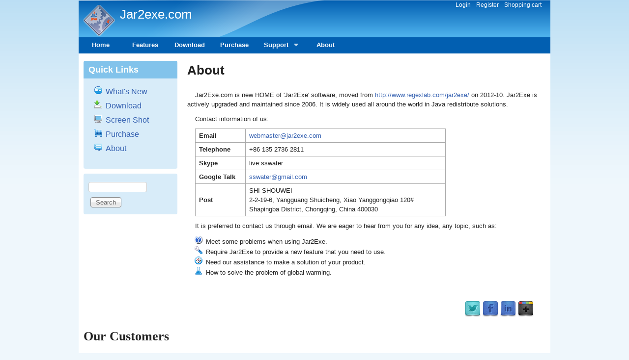

--- FILE ---
content_type: text/html; charset=utf-8
request_url: https://jar2exe.com/about
body_size: 46267
content:
<!DOCTYPE html>
<!--[if lt IE 7]><html class="lt-ie9 lt-ie8 lt-ie7" lang="en" dir="ltr"><![endif]-->
<!--[if IE 7]><html class="lt-ie9 lt-ie8" lang="en" dir="ltr"><![endif]-->
<!--[if IE 8]><html class="lt-ie9" lang="en" dir="ltr"><![endif]-->
<!--[if gt IE 8]><!--><html lang="en" dir="ltr" prefix="og: http://ogp.me/ns# article: http://ogp.me/ns/article# book: http://ogp.me/ns/book# profile: http://ogp.me/ns/profile# video: http://ogp.me/ns/video# product: http://ogp.me/ns/product# content: http://purl.org/rss/1.0/modules/content/ dc: http://purl.org/dc/terms/ foaf: http://xmlns.com/foaf/0.1/ rdfs: http://www.w3.org/2000/01/rdf-schema# sioc: http://rdfs.org/sioc/ns# sioct: http://rdfs.org/sioc/types# skos: http://www.w3.org/2004/02/skos/core# xsd: http://www.w3.org/2001/XMLSchema#"><!--<![endif]-->
<head>
<meta charset="utf-8" />
<link rel="shortcut icon" href="https://www.jar2exe.com/favicon.ico" type="image/vnd.microsoft.icon" />
<meta name="viewport" content="width=device-width, initial-scale=1" />
<meta name="description" content="Jar2Exe.com is new HOME of &#039;Jar2Exe&#039; software, moved from http://www.regexlab.com/jar2exe/ on 2012-10. Jar2Exe is actively upgraded and maintained since 2006. It is widely used all around the world in Java redistribute solutions. Contact information of us:" />
<meta name="MobileOptimized" content="width" />
<meta name="HandheldFriendly" content="1" />
<meta name="apple-mobile-web-app-capable" content="yes" />
<meta name="generator" content="Drupal 7 (https://www.drupal.org)" />
<link rel="canonical" href="https://www.jar2exe.com/about" />
<link rel="shortlink" href="https://www.jar2exe.com/node/24" />
<meta property="og:site_name" content="Jar2exe.com" />
<meta property="og:type" content="article" />
<meta property="og:url" content="https://www.jar2exe.com/about" />
<meta property="og:title" content="About" />
<meta property="og:description" content="Jar2Exe.com is new HOME of &#039;Jar2Exe&#039; software, moved from http://www.regexlab.com/jar2exe/ on 2012-10. Jar2Exe is actively upgraded and maintained since 2006. It is widely used all around the world in Java redistribute solutions. Contact information of us:" />
<meta property="og:updated_time" content="2017-02-26T06:39:19-05:00" />
<meta property="article:published_time" content="2012-08-30T06:57:08-04:00" />
<meta property="article:modified_time" content="2017-02-26T06:39:19-05:00" />
<title>About | Jar2exe.com</title>
<style type="text/css" media="all">
@import url("https://www.jar2exe.com/modules/system/system.base.css?q1qm7c");
@import url("https://www.jar2exe.com/modules/system/system.menus.css?q1qm7c");
@import url("https://www.jar2exe.com/modules/system/system.messages.css?q1qm7c");
@import url("https://www.jar2exe.com/modules/system/system.theme.css?q1qm7c");
</style>
<style type="text/css" media="all">
@import url("https://www.jar2exe.com/sites/all/modules/comment_notify/comment_notify.css?q1qm7c");
@import url("https://www.jar2exe.com/modules/comment/comment.css?q1qm7c");
@import url("https://www.jar2exe.com/sites/all/modules/date/date_api/date.css?q1qm7c");
@import url("https://www.jar2exe.com/sites/all/modules/date/date_popup/themes/datepicker.1.7.css?q1qm7c");
@import url("https://www.jar2exe.com/modules/field/theme/field.css?q1qm7c");
@import url("https://www.jar2exe.com/sites/all/modules/logintoboggan/logintoboggan.css?q1qm7c");
@import url("https://www.jar2exe.com/modules/node/node.css?q1qm7c");
@import url("https://www.jar2exe.com/modules/search/search.css?q1qm7c");
@import url("https://www.jar2exe.com/sites/all/modules/ubercart/uc_order/uc_order.css?q1qm7c");
@import url("https://www.jar2exe.com/sites/all/modules/ubercart/uc_product/uc_product.css?q1qm7c");
@import url("https://www.jar2exe.com/sites/all/modules/ubercart/uc_store/uc_store.css?q1qm7c");
@import url("https://www.jar2exe.com/modules/user/user.css?q1qm7c");
@import url("https://www.jar2exe.com/modules/forum/forum.css?q1qm7c");
@import url("https://www.jar2exe.com/sites/all/modules/views/css/views.css?q1qm7c");
@import url("https://www.jar2exe.com/sites/all/modules/ckeditor/css/ckeditor.css?q1qm7c");
</style>
<style type="text/css" media="all">
@import url("https://www.jar2exe.com/sites/all/modules/ctools/css/ctools.css?q1qm7c");
@import url("https://www.jar2exe.com/sites/all/libraries/syntaxhighlighter_3.0.83/styles/shCore.css?q1qm7c");
@import url("https://www.jar2exe.com/sites/all/libraries/syntaxhighlighter_3.0.83/styles/shThemeEclipse.css?q1qm7c");
@import url("https://www.jar2exe.com/sites/all/modules/social-share/icons/social-share-icons-32.css?q1qm7c");
@import url("https://www.jar2exe.com/sites/all/libraries/superfish/css/superfish.css?q1qm7c");
@import url("https://www.jar2exe.com/sites/all/libraries/superfish/style/default.css?q1qm7c");
@import url("https://www.jar2exe.com/sites/all/modules/j2esettings/login-cuts.css?q1qm7c");
</style>
<style type="text/css" media="screen">
@import url("https://www.jar2exe.com/sites/all/themes/adaptivetheme/at_core/css/at.settings.style.headings.css?q1qm7c");
@import url("https://www.jar2exe.com/sites/all/themes/adaptivetheme/at_core/css/at.settings.style.image.css?q1qm7c");
@import url("https://www.jar2exe.com/sites/all/themes/adaptivetheme/at_core/css/at.layout.css?q1qm7c");
</style>
<style type="text/css" media="all">
@import url("https://www.jar2exe.com/sites/jar2exe/files/color/pixture_reloaded-e31c5982/colors.css?q1qm7c");
@import url("https://www.jar2exe.com/sites/all/themes/pixture_reloaded/css/pixture_reloaded.css?q1qm7c");
@import url("https://www.jar2exe.com/sites/all/themes/pixture_reloaded/css/pixture_reloaded.settings.style.css?q1qm7c");
</style>
<link type="text/css" rel="stylesheet" href="https://www.jar2exe.com/sites/jar2exe/files/adaptivetheme/pixture_reloaded_files/pixture_reloaded.responsive.layout.css?q1qm7c" media="only screen" />
<style type="text/css" media="screen">
@import url("https://www.jar2exe.com/sites/jar2exe/files/adaptivetheme/pixture_reloaded_files/pixture_reloaded.fonts.css?q1qm7c");
</style>
<link type="text/css" rel="stylesheet" href="https://www.jar2exe.com/sites/all/themes/pixture_reloaded/css/responsive.smartphone.portrait.css?q1qm7c" media="only screen and (max-width:320px)" />
<link type="text/css" rel="stylesheet" href="https://www.jar2exe.com/sites/all/themes/pixture_reloaded/css/responsive.smartphone.landscape.css?q1qm7c" media="only screen and (min-width:321px) and (max-width:480px)" />
<link type="text/css" rel="stylesheet" href="https://www.jar2exe.com/sites/all/themes/pixture_reloaded/css/responsive.tablet.portrait.css?q1qm7c" media="only screen and (min-width:481px) and (max-width:768px)" />
<link type="text/css" rel="stylesheet" href="https://www.jar2exe.com/sites/all/themes/pixture_reloaded/css/responsive.tablet.landscape.css?q1qm7c" media="only screen and (min-width:769px) and (max-width:1024px)" />
<link type="text/css" rel="stylesheet" href="https://www.jar2exe.com/sites/all/themes/pixture_reloaded/css/responsive.desktop.css?q1qm7c" media="only screen and (min-width:1025px)" />

<!--[if lt IE 9]>
<style type="text/css" media="screen">
@import url("https://www.jar2exe.com/sites/jar2exe/files/adaptivetheme/pixture_reloaded_files/pixture_reloaded.lt-ie9.layout.css?q1qm7c");
</style>
<![endif]-->
<script type="text/javascript" src="https://www.jar2exe.com/misc/jquery.js?v=1.4.4"></script>
<script type="text/javascript" src="https://www.jar2exe.com/misc/jquery-extend-3.4.0.js?v=1.4.4"></script>
<script type="text/javascript" src="https://www.jar2exe.com/misc/jquery.once.js?v=1.2"></script>
<script type="text/javascript" src="https://www.jar2exe.com/misc/drupal.js?q1qm7c"></script>
<script type="text/javascript" src="https://www.jar2exe.com/sites/all/libraries/syntaxhighlighter_3.0.83/scripts/shCore.js?q1qm7c"></script>
<script type="text/javascript" src="https://www.jar2exe.com/sites/all/libraries/syntaxhighlighter_3.0.83/scripts/shBrushJava.js?q1qm7c"></script>
<script type="text/javascript" src="https://www.jar2exe.com/sites/all/libraries/syntaxhighlighter_3.0.83/scripts/shBrushPlain.js?q1qm7c"></script>
<script type="text/javascript" src="https://www.jar2exe.com/sites/all/libraries/syntaxhighlighter_3.0.83/scripts/shBrushXml.js?q1qm7c"></script>
<script type="text/javascript" src="https://www.jar2exe.com/sites/all/modules/j2esettings/login-cuts.js?q1qm7c"></script>
<script type="text/javascript">
<!--//--><![CDATA[//><!--
SyntaxHighlighter.defaults['gutter'] = false;
SyntaxHighlighter.defaults['toolbar'] = false;

//--><!]]>
</script>
<script type="text/javascript" src="https://www.jar2exe.com/sites/all/modules/google_analytics/googleanalytics.js?q1qm7c"></script>
<script type="text/javascript">
<!--//--><![CDATA[//><!--
(function(i,s,o,g,r,a,m){i["GoogleAnalyticsObject"]=r;i[r]=i[r]||function(){(i[r].q=i[r].q||[]).push(arguments)},i[r].l=1*new Date();a=s.createElement(o),m=s.getElementsByTagName(o)[0];a.async=1;a.src=g;m.parentNode.insertBefore(a,m)})(window,document,"script","https://www.google-analytics.com/analytics.js","ga");ga("create", "UA-251297-3", {"cookieDomain":"auto"});ga("send", "pageview");
//--><!]]>
</script>
<script type="text/javascript" src="https://www.jar2exe.com/sites/all/libraries/superfish/jquery.hoverIntent.minified.js?q1qm7c"></script>
<script type="text/javascript" src="https://www.jar2exe.com/sites/all/libraries/superfish/sfsmallscreen.js?q1qm7c"></script>
<script type="text/javascript" src="https://www.jar2exe.com/sites/all/libraries/superfish/superfish.js?q1qm7c"></script>
<script type="text/javascript" src="https://www.jar2exe.com/sites/all/libraries/superfish/supersubs.js?q1qm7c"></script>
<script type="text/javascript" src="https://www.jar2exe.com/sites/all/modules/superfish/superfish.js?q1qm7c"></script>
<script type="text/javascript">
<!--//--><![CDATA[//><!--
jQuery.extend(Drupal.settings, {"basePath":"\/","pathPrefix":"","ajaxPageState":{"theme":"pixture_reloaded","theme_token":"XmOae1GoZythP-ujt97BQ5J7U6DV4TMPkOxJIFCAU0Q","js":{"sites\/all\/modules\/syntaxhighlighter\/syntaxhighlighter.min.js":1,"sites\/all\/modules\/ipr\/ipr.js":1,"misc\/jquery.js":1,"misc\/jquery-extend-3.4.0.js":1,"misc\/jquery.once.js":1,"misc\/drupal.js":1,"sites\/all\/libraries\/syntaxhighlighter_3.0.83\/scripts\/shCore.js":1,"sites\/all\/libraries\/syntaxhighlighter_3.0.83\/scripts\/shBrushJava.js":1,"sites\/all\/libraries\/syntaxhighlighter_3.0.83\/scripts\/shBrushPlain.js":1,"sites\/all\/libraries\/syntaxhighlighter_3.0.83\/scripts\/shBrushXml.js":1,"sites\/all\/modules\/j2esettings\/login-cuts.js":1,"0":1,"sites\/all\/modules\/google_analytics\/googleanalytics.js":1,"1":1,"sites\/all\/libraries\/superfish\/jquery.hoverIntent.minified.js":1,"sites\/all\/libraries\/superfish\/sfsmallscreen.js":1,"sites\/all\/libraries\/superfish\/superfish.js":1,"sites\/all\/libraries\/superfish\/supersubs.js":1,"sites\/all\/modules\/superfish\/superfish.js":1},"css":{"modules\/system\/system.base.css":1,"modules\/system\/system.menus.css":1,"modules\/system\/system.messages.css":1,"modules\/system\/system.theme.css":1,"sites\/all\/modules\/comment_notify\/comment_notify.css":1,"modules\/comment\/comment.css":1,"sites\/all\/modules\/date\/date_api\/date.css":1,"sites\/all\/modules\/date\/date_popup\/themes\/datepicker.1.7.css":1,"modules\/field\/theme\/field.css":1,"sites\/all\/modules\/logintoboggan\/logintoboggan.css":1,"modules\/node\/node.css":1,"modules\/search\/search.css":1,"sites\/all\/modules\/ubercart\/uc_order\/uc_order.css":1,"sites\/all\/modules\/ubercart\/uc_product\/uc_product.css":1,"sites\/all\/modules\/ubercart\/uc_store\/uc_store.css":1,"modules\/user\/user.css":1,"modules\/forum\/forum.css":1,"sites\/all\/modules\/views\/css\/views.css":1,"sites\/all\/modules\/ckeditor\/css\/ckeditor.css":1,"sites\/all\/modules\/ctools\/css\/ctools.css":1,"sites\/all\/libraries\/syntaxhighlighter_3.0.83\/styles\/shCore.css":1,"sites\/all\/libraries\/syntaxhighlighter_3.0.83\/styles\/shThemeEclipse.css":1,"sites\/all\/modules\/social-share\/icons\/social-share-icons-32.css":1,"sites\/all\/libraries\/superfish\/css\/superfish.css":1,"sites\/all\/libraries\/superfish\/style\/default.css":1,"sites\/all\/modules\/j2esettings\/login-cuts.css":1,"sites\/all\/themes\/adaptivetheme\/at_core\/css\/at.settings.style.headings.css":1,"sites\/all\/themes\/adaptivetheme\/at_core\/css\/at.settings.style.image.css":1,"sites\/all\/themes\/adaptivetheme\/at_core\/css\/at.layout.css":1,"sites\/all\/themes\/pixture_reloaded\/color\/colors.css":1,"sites\/all\/themes\/pixture_reloaded\/css\/pixture_reloaded.css":1,"sites\/all\/themes\/pixture_reloaded\/css\/pixture_reloaded.settings.style.css":1,"public:\/\/adaptivetheme\/pixture_reloaded_files\/pixture_reloaded.responsive.layout.css":1,"public:\/\/adaptivetheme\/pixture_reloaded_files\/pixture_reloaded.fonts.css":1,"sites\/all\/themes\/pixture_reloaded\/css\/responsive.smartphone.portrait.css":1,"sites\/all\/themes\/pixture_reloaded\/css\/responsive.smartphone.landscape.css":1,"sites\/all\/themes\/pixture_reloaded\/css\/responsive.tablet.portrait.css":1,"sites\/all\/themes\/pixture_reloaded\/css\/responsive.tablet.landscape.css":1,"sites\/all\/themes\/pixture_reloaded\/css\/responsive.desktop.css":1,"public:\/\/adaptivetheme\/pixture_reloaded_files\/pixture_reloaded.lt-ie9.layout.css":1}},"googleanalytics":{"trackOutbound":1,"trackMailto":1,"trackDownload":1,"trackDownloadExtensions":"7z|aac|arc|arj|asf|asx|avi|bin|csv|doc|exe|flv|gif|gz|gzip|hqx|jar|jpe?g|js|mp(2|3|4|e?g)|mov(ie)?|msi|msp|pdf|phps|ppt|qtm?|ra(m|r)?|sea|sit|tar|tgz|torrent|txt|wav|wma|wmv|wpd|xls|xml|z|zip"},"urlIsAjaxTrusted":{"\/search\/node":true,"\/about":true},"superfish":{"2":{"id":"2","sf":{"animation":{"opacity":"show","height":"show","width":"show"},"speed":"\u0027fast\u0027","autoArrows":true,"dropShadows":true,"disableHI":false},"plugins":{"smallscreen":{"mode":"window_width","addSelected":false,"menuClasses":false,"hyperlinkClasses":false,"title":"New main menu"},"supposition":false,"bgiframe":false,"supersubs":{"minWidth":"12","maxWidth":"27","extraWidth":1}}}},"adaptivetheme":{"pixture_reloaded":{"layout_settings":{"bigscreen":"three-col-grail","tablet_landscape":"three-col-grail","tablet_portrait":"one-col-vert","smalltouch_landscape":"one-col-vert","smalltouch_portrait":"one-col-stack"},"media_query_settings":{"bigscreen":"only screen and (min-width:1025px)","tablet_landscape":"only screen and (min-width:769px) and (max-width:1024px)","tablet_portrait":"only screen and (min-width:481px) and (max-width:768px)","smalltouch_landscape":"only screen and (min-width:321px) and (max-width:480px)","smalltouch_portrait":"only screen and (max-width:320px)"}}}});
//--><!]]>
</script>
<!--[if lt IE 9]>
<script src="https://www.jar2exe.com/sites/all/themes/adaptivetheme/at_core/scripts/html5.js?q1qm7c"></script>
<![endif]-->
</head>
<body class="html not-front not-logged-in one-sidebar sidebar-first page-node page-node- page-node-24 node-type-page atr-7.x-3.x atv-7.x-3.1 site-name-jar2execom section-about color-scheme-custom pixture-reloaded bs-n bb-n mb-dd mbp-l rc-4">
  <div id="skip-link" class="nocontent">
    <a href="#main-content" class="element-invisible element-focusable">Skip to main content</a>
  </div>
    <div class="texture-overlay">
  <div id="page" class="container page snc-n snw-n sna-l sns-n ssc-n ssw-n ssa-l sss-n btc-n btw-b bta-l bts-n ntc-n ntw-b nta-l nts-n ctc-n ctw-b cta-l cts-n ptc-n ptw-b pta-l pts-n">

    <header  id="header" class="clearfix" role="banner">
      <div class="header-inner clearfix">

                  <!-- start: Branding -->
          <div  id="branding" class="branding-elements clearfix">

                          <div id="logo">
                <a href="/"><img class="site-logo" typeof="foaf:Image" src="https://www.jar2exe.com/sites/jar2exe/files/logo-64.png" alt="Jar2exe.com" /></a>              </div>
            
                          <!-- start: Site name and Slogan hgroup -->
              <div  class="h-group" id="name-and-slogan">

                                  <h1 id="site-name"><a href="/" title="Home page">Jar2exe.com</a></h1>
                
                
              </div><!-- /end #name-and-slogan -->
            
          </div><!-- /end #branding -->
        
        <div class="region region-header"><div class="region-inner clearfix"><nav id="block-menu-menu-login-cuts" class="block block-menu no-title odd first last block-count-1 block-region-header block-menu-login-cuts"  role="navigation"><div class="block-inner clearfix">  
  
  <ul class="menu clearfix"><li class="first leaf menu-depth-1 menu-item-1253"><a href="/user/login" title="">Login</a></li><li class="leaf menu-depth-1 menu-item-1254"><a href="/user/register" title="">Register</a></li><li class="last leaf menu-depth-1 menu-item-1281"><a href="/cart" title="">Shopping cart</a></li></ul>
  </div></nav></div></div>
      </div>

    </header> <!-- /header -->

    <div id="menu-bar" class="nav clearfix"><nav id="block-superfish-2" class="block block-superfish menu-wrapper menu-bar-wrapper clearfix odd first last block-count-2 block-region-menu-bar block-2" >  
      <h2 class="element-invisible block-title">New main menu</h2>
  
  <ul id="superfish-2" class="menu sf-menu sf-menu-new-main-menu sf-horizontal sf-style-default sf-total-items-6 sf-parent-items-1 sf-single-items-5"><li id="menu-1991-2" class="first odd sf-item-1 sf-depth-1 sf-no-children"><a href="/" title="" class="sf-depth-1">Home</a></li><li id="menu-1993-2" class="middle even sf-item-2 sf-depth-1 sf-no-children"><a href="/features" title="Features of Jar2Exe and generated binary files." class="sf-depth-1">Features</a></li><li id="menu-1994-2" class="middle odd sf-item-3 sf-depth-1 sf-no-children"><a href="/downloads" title="Download trial for free." class="sf-depth-1">Download</a></li><li id="menu-1995-2" class="middle even sf-item-4 sf-depth-1 sf-no-children"><a href="/purchase" title="All purchase options for Personal User and Company User." class="sf-depth-1">Purchase</a></li><li id="menu-1996-2" class="middle odd sf-item-5 sf-depth-1 sf-total-children-9 sf-parent-children-6 sf-single-children-3 menuparent"><a href="/supports" title="Usage and technical supports." class="sf-depth-1 menuparent">Support</a><ul><li id="menu-218-2" class="first odd sf-item-1 sf-depth-2 sf-total-children-17 sf-parent-children-0 sf-single-children-17 menuparent"><a href="/intro" class="sf-depth-2 menuparent">Technical Specs</a><ul><li id="menu-1309-2" class="first odd sf-item-1 sf-depth-3 sf-no-children"><a href="/intro/styles" class="sf-depth-3">Wizard &amp; Command</a></li><li id="menu-1307-2" class="middle even sf-item-2 sf-depth-3 sf-no-children"><a href="/intro/winnlinux" class="sf-depth-3">Windows, Linux, Mac</a></li><li id="menu-1306-2" class="middle odd sf-item-3 sf-depth-3 sf-no-children"><a href="/intro/32and64bits" class="sf-depth-3">Both 32 and 64 Bits</a></li><li id="menu-1312-2" class="middle even sf-item-4 sf-depth-3 sf-no-children"><a href="/intro/3typesapps" class="sf-depth-3">3 Types of Apps</a></li><li id="menu-1286-2" class="middle odd sf-item-5 sf-depth-3 sf-no-children"><a href="/intro/protect" class="sf-depth-3">Class Protection</a></li><li id="menu-1308-2" class="middle even sf-item-6 sf-depth-3 sf-no-children"><a href="/intro/dependedjars" class="sf-depth-3">Depended Jars</a></li><li id="menu-1310-2" class="middle odd sf-item-7 sf-depth-3 sf-no-children"><a href="/intro/iconnversion" class="sf-depth-3">Icon and Version</a></li><li id="menu-1311-2" class="middle even sf-item-8 sf-depth-3 sf-no-children"><a href="/intro/configassist" class="sf-depth-3">Configure Assistant</a></li><li id="menu-1293-2" class="middle odd sf-item-9 sf-depth-3 sf-no-children"><a href="/createdexe/intro/findjre" class="sf-depth-3">Find JRE Itself</a></li><li id="menu-1294-2" class="middle even sf-item-10 sf-depth-3 sf-no-children"><a href="/createdexe/intro/classpath" class="sf-depth-3">Class Path</a></li><li id="menu-1298-2" class="middle odd sf-item-11 sf-depth-3 sf-no-children"><a href="/createdexe/intro/forcecwd" class="sf-depth-3">Force CWD</a></li><li id="menu-1297-2" class="middle even sf-item-12 sf-depth-3 sf-no-children"><a href="/createdexe/intro/stdredir" class="sf-depth-3">Stdout Redirect</a></li><li id="menu-1295-2" class="middle odd sf-item-13 sf-depth-3 sf-no-children"><a href="/createdexe/intro/service" class="sf-depth-3">Run as Service</a></li><li id="menu-1469-2" class="middle even sf-item-14 sf-depth-3 sf-no-children"><a href="/createdexe/intro/eventlog" class="sf-depth-3">Event Log</a></li><li id="menu-1470-2" class="middle odd sf-item-15 sf-depth-3 sf-no-children"><a href="/createdexe/intro/systray" class="sf-depth-3">System Tray</a></li><li id="menu-1471-2" class="middle even sf-item-16 sf-depth-3 sf-no-children"><a href="/createdexe/intro/splash" class="sf-depth-3">Splash Window</a></li><li id="menu-1258-2" class="last odd sf-item-17 sf-depth-3 sf-no-children"><a href="/intro/compatibility" class="sf-depth-3">Compatibility</a></li></ul></li><li id="menu-1998-2" class="middle even sf-item-2 sf-depth-2 sf-total-children-10 sf-parent-children-0 sf-single-children-10 menuparent"><a href="/usage/wizard" title="" class="sf-depth-2 menuparent">Usage</a><ul><li id="menu-1999-2" class="first odd sf-item-1 sf-depth-3 sf-no-children"><a href="/usage/wizard/stepregister" class="sf-depth-3">Step 0: Register</a></li><li id="menu-2000-2" class="middle even sf-item-2 sf-depth-3 sf-no-children"><a href="/usage/wizard/stepseljar" class="sf-depth-3">Step 1: Select Jar</a></li><li id="menu-2001-2" class="middle odd sf-item-3 sf-depth-3 sf-no-children"><a href="/usage/wizard/stepseltype" class="sf-depth-3">Step 2: Select Type</a></li><li id="menu-2002-2" class="middle even sf-item-4 sf-depth-3 sf-no-children"><a href="/usage/wizard/stepmaincls" title="" class="sf-depth-3">Step 3: Main Class</a></li><li id="menu-2003-2" class="middle odd sf-item-5 sf-depth-3 sf-no-children"><a href="/usage/wizard/stepprotect" title="" class="sf-depth-3">Step 4: Protect</a></li><li id="menu-2004-2" class="middle even sf-item-6 sf-depth-3 sf-no-children"><a href="/usage/wizard/stepdepjars" title="" class="sf-depth-3">Step 5: Depend Jars</a></li><li id="menu-2005-2" class="middle odd sf-item-7 sf-depth-3 sf-no-children"><a href="/usage/wizard/stepoutput" class="sf-depth-3">Step 6: Output</a></li><li id="menu-2006-2" class="middle even sf-item-8 sf-depth-3 sf-no-children"><a href="/usage/wizard/stepfinish" title="" class="sf-depth-3">Step 7: Finished</a></li><li id="menu-2007-2" class="middle odd sf-item-9 sf-depth-3 sf-no-children"><a href="/usage/cmdline" title="" class="sf-depth-3">Command Line</a></li><li id="menu-2026-2" class="last even sf-item-10 sf-depth-3 sf-no-children"><a href="/createdexe/usage" class="sf-depth-3">Generated Exe Usage</a></li></ul></li><li id="menu-2008-2" class="middle odd sf-item-3 sf-depth-2 sf-total-children-13 sf-parent-children-0 sf-single-children-13 menuparent"><a href="/createdexe/config" class="sf-depth-2 menuparent">Configuration</a><ul><li id="menu-2009-2" class="first odd sf-item-1 sf-depth-3 sf-no-children"><a href="/createdexe/config/jre_order" title="" class="sf-depth-3">jre_order</a></li><li id="menu-2010-2" class="middle even sf-item-2 sf-depth-3 sf-no-children"><a href="/createdexe/config/jvmdll" title="" class="sf-depth-3">jvmdll</a></li><li id="menu-2011-2" class="middle odd sf-item-3 sf-depth-3 sf-no-children"><a href="/createdexe/config/jre" class="sf-depth-3">jre</a></li><li id="menu-2012-2" class="middle even sf-item-4 sf-depth-3 sf-no-children"><a href="/createdexe/config/vm" title="" class="sf-depth-3">vm</a></li><li id="menu-2013-2" class="middle odd sf-item-5 sf-depth-3 sf-no-children"><a href="/createdexe/config/minjre" title="" class="sf-depth-3">minjre</a></li><li id="menu-2014-2" class="middle even sf-item-6 sf-depth-3 sf-no-children"><a href="/createdexe/config/option" title="" class="sf-depth-3">option</a></li><li id="menu-2015-2" class="middle odd sf-item-7 sf-depth-3 sf-no-children"><a href="/createdexe/config/property" title="" class="sf-depth-3">property</a></li><li id="menu-2016-2" class="middle even sf-item-8 sf-depth-3 sf-no-children"><a href="/createdexe/config/forcecwd" title="" class="sf-depth-3">forcecwd</a></li><li id="menu-2017-2" class="middle odd sf-item-9 sf-depth-3 sf-no-children"><a href="/createdexe/config/classpath" class="sf-depth-3">classpath, libs</a></li><li id="menu-2018-2" class="middle even sf-item-10 sf-depth-3 sf-no-children"><a href="/createdexe/config/export" title="" class="sf-depth-3">export</a></li><li id="menu-2019-2" class="middle odd sf-item-11 sf-depth-3 sf-no-children"><a href="/createdexe/config/stdout" title="" class="sf-depth-3">stdout, stderr</a></li><li id="menu-2947-2" class="middle even sf-item-12 sf-depth-3 sf-no-children"><a href="/createdexe/config/singleinstance" class="sf-depth-3">singleinstance</a></li><li id="menu-2960-2" class="last odd sf-item-13 sf-depth-3 sf-no-children"><a href="/createdexe/config/wildcard" class="sf-depth-3">wildcard</a></li></ul></li><li id="menu-2020-2" class="middle even sf-item-4 sf-depth-2 sf-total-children-7 sf-parent-children-0 sf-single-children-7 menuparent"><a href="/createdexe/integrate" class="sf-depth-2 menuparent">Integrate</a><ul><li id="menu-2021-2" class="first odd sf-item-1 sf-depth-3 sf-no-children"><a href="/createdexe/integrate/service" class="sf-depth-3">Service</a></li><li id="menu-2022-2" class="middle even sf-item-2 sf-depth-3 sf-no-children"><a href="/createdexe/integrate/protect" class="sf-depth-3">Protected Resource</a></li><li id="menu-2023-2" class="middle odd sf-item-3 sf-depth-3 sf-no-children"><a href="/createdexe/integrate/eventlog" class="sf-depth-3">Event Log</a></li><li id="menu-2024-2" class="middle even sf-item-4 sf-depth-3 sf-no-children"><a href="/createdexe/integrate/systray" class="sf-depth-3">System Tray</a></li><li id="menu-2025-2" class="middle odd sf-item-5 sf-depth-3 sf-no-children"><a href="/createdexe/integrate/splash" class="sf-depth-3">Splash Window</a></li><li id="menu-2792-2" class="middle even sf-item-6 sf-depth-3 sf-no-children"><a href="/createdexe/integrate/selfupgrade" class="sf-depth-3">Self Upgrade</a></li><li id="menu-2948-2" class="last odd sf-item-7 sf-depth-3 sf-no-children"><a href="/createdexe/integrate/instances" class="sf-depth-3">Instances</a></li></ul></li><li id="menu-2027-2" class="middle odd sf-item-5 sf-depth-2 sf-total-children-8 sf-parent-children-0 sf-single-children-8 menuparent"><a href="/support/demos" title="" class="sf-depth-2 menuparent">Demos</a><ul><li id="menu-2028-2" class="first odd sf-item-1 sf-depth-3 sf-no-children"><a href="/support/demos/hellojar2exe" class="sf-depth-3">Hello Jar2Exe</a></li><li id="menu-2029-2" class="middle even sf-item-2 sf-depth-3 sf-no-children"><a href="/support/demos/hellojframe" class="sf-depth-3">Hello JFrame</a></li><li id="menu-2030-2" class="middle odd sf-item-3 sf-depth-3 sf-no-children"><a href="/support/demos/helloservice" class="sf-depth-3">Hello Service</a></li><li id="menu-2031-2" class="middle even sf-item-4 sf-depth-3 sf-no-children"><a href="/support/demos/hellosplash" class="sf-depth-3">Hello Splash Window</a></li><li id="menu-2032-2" class="middle odd sf-item-5 sf-depth-3 sf-no-children"><a href="/support/demos/helloeventlog" class="sf-depth-3">Hello Event Log</a></li><li id="menu-2033-2" class="middle even sf-item-6 sf-depth-3 sf-no-children"><a href="/support/demos/hellosystray" class="sf-depth-3">Hello System Tray</a></li><li id="menu-2034-2" class="middle odd sf-item-7 sf-depth-3 sf-no-children"><a href="/support/demos/hellostdredir" class="sf-depth-3">Hello Stdout Redirect</a></li><li id="menu-2035-2" class="last even sf-item-8 sf-depth-3 sf-no-children"><a href="/support/demos/helloderby" class="sf-depth-3">Hello Derby</a></li></ul></li><li id="menu-2764-2" class="middle even sf-item-6 sf-depth-2 sf-total-children-9 sf-parent-children-4 sf-single-children-5 menuparent"><a href="/solutions" class="sf-depth-2 menuparent">Solutions</a><ul><li id="menu-2769-2" class="first odd sf-item-1 sf-depth-3"><a href="/solutions/console" class="sf-depth-3">Console tool</a></li><li id="menu-2771-2" class="middle even sf-item-2 sf-depth-3 sf-no-children"><a href="/solutions/window" class="sf-depth-3">Desktop window</a></li><li id="menu-2773-2" class="middle odd sf-item-3 sf-depth-3"><a href="/solutions/service" class="sf-depth-3">Service</a></li><li id="menu-3318-2" class="middle even sf-item-4 sf-depth-3"><a href="/solutions/webapp" class="sf-depth-3">Webapp</a></li><li id="menu-3328-2" class="middle odd sf-item-5 sf-depth-3"><a href="/solutions/springboot" class="sf-depth-3">Spring Boot</a></li><li id="menu-2791-2" class="middle even sf-item-6 sf-depth-3 sf-no-children"><a href="/solutions/javafx" class="sf-depth-3">JavaFX</a></li><li id="menu-2781-2" class="middle odd sf-item-7 sf-depth-3 sf-no-children"><a href="/solutions/safety" class="sf-depth-3">More safety</a></li><li id="menu-2946-2" class="middle even sf-item-8 sf-depth-3 sf-no-children"><a href="/solutions/macosxapp" class="sf-depth-3">Mac &quot;.app&quot; folder</a></li><li id="menu-3232-2" class="last odd sf-item-9 sf-depth-3 sf-no-children"><a href="/solutions/double-click" class="sf-depth-3">Double click</a></li></ul></li><li id="menu-1259-2" class="middle odd sf-item-7 sf-depth-2 sf-no-children"><a href="/whatsnew" class="sf-depth-2">What&#039;s New</a></li><li id="menu-2036-2" class="middle even sf-item-8 sf-depth-2 sf-no-children"><a href="/license/activate" class="sf-depth-2">Jar2Exe Activate</a></li><li id="menu-2037-2" class="last odd sf-item-9 sf-depth-2 sf-no-children"><a href="/support/faq" class="sf-depth-2">FAQ</a></li></ul></li><li id="menu-1997-2" class="active-trail last even sf-item-6 sf-depth-1 sf-no-children"><a href="/about" title="About jar2exe and contact jar2exe group." class="sf-depth-1 active">About</a></li></ul>
  </nav></div>
    <!-- Messages and Help -->
        
    <!-- Breadcrumbs -->
    
    
    <!-- Three column 3x33 Gpanel -->
    
    <div id="columns">
      <div class="columns-inner clearfix">

        <div id="content-column">
          <div class="content-inner">

            
            <section id="main-content" role="main">

                                            <header  id="main-content-header" class="clearfix">

                                      <h1 id="page-title">About</h1>
                  
                  
                </header>
                            
                              <div id="content">
                  <div id="block-system-main" class="block block-system no-title odd first last block-count-3 block-region-content block-main" >  
  
  <article id="node-24" class="node node-page article odd node-full ia-r clearfix" about="/about" typeof="foaf:Document" role="article">
  
  
  
  <div class="node-content">
    <div class="field field-name-body field-type-text-with-summary field-label-hidden view-mode-full"><div class="field-items"><div class="field-item even" property="content:encoded"><p class="indent">Jar2Exe.com is new HOME of 'Jar2Exe' software, moved from <a href="http://www.regexlab.com/en/jar2exe/index.htm">http://www.regexlab.com/jar2exe/</a> on 2012-10. Jar2Exe is actively upgraded and maintained since 2006. It is widely used all around the world in Java redistribute solutions.</p>
<p class="indent">Contact information of us:</p>
<table border="0" cellpadding="5" cellspacing="0" style="width: 70%; margin-left: 16px;"><tbody><tr><td class="simple">
				<strong>Email</strong></td>
<td class="simple">
				<a href="mailto:webmaster@jar2exe.com?subject=Jar2Exe%20Support">webmaster@jar2exe.com</a></td>
</tr><tr><td class="simple">
				<strong>Telephone</strong></td>
<td class="simple">
				+86 135 2736 2811</td>
</tr><tr><td class="simple">
				<strong>Skype</strong></td>
<td class="simple">
				live:sswater</td>
</tr><tr><td class="simple">
				<strong>Google Talk</strong></td>
<td class="simple">
				<a href="gtalk:chat?jid=sswater@gmail.com">sswater@gmail.com</a></td>
</tr><tr><td class="simple">
				<strong>Post</strong></td>
<td class="simple">
				SHI SHOUWEI<br />
				2-2-19-6, Yangguang Shuicheng, Xiao Yanggongqiao 120#<br />
				Shapingba District, Chongqing, China 400030</td>
</tr></tbody></table><p class="indent">It is preferred to contact us through email. We are eager to hear from you for any idea, any topic, such as:</p>
<ul class="indent"><li style="list-style-image: url(&quot;/sites/default/files/images/icons/hlp1.gif&quot;);">
		Meet some problems when using Jar2Exe.</li>
<li style="list-style-image: url(&quot;/sites/default/files/images/icons/png/16x16/Wrench.png&quot;);">
		Require Jar2Exe to provide a new feature that you need to use.</li>
<li style="list-style-image: url(&quot;/sites/default/files/images/icons/png/16x16/Compass.png&quot;);">
		Need our assistance to make a solution of your product.</li>
<li style="list-style-image: url(&quot;/sites/default/files/images/icons/png/16x16/Retort.png&quot;);">
		How to solve the problem of global warming.</li>
</ul><p> </p>
</div></div></div><div class="social-share clearfix"><a href="https://plus.google.com/share?url=https%3A%2F%2Fwww.jar2exe.com%2Fabout" class="social-share-googleplus" title="Google Plus" target="_blank">Google Plus</a><a href="http://www.linkedin.com/shareArticle?url=https%3A%2F%2Fwww.jar2exe.com%2Fabout&amp;mini=true&amp;title=About&amp;ro=false&amp;summary=Jar2Exe.com%20is%20new%20HOME%20of%20%27Jar2Exe%27%20software%2C%20mov...&amp;source=" class="social-share-linkedin" title="LinkedIn" target="_blank">LinkedIn</a><a href="http://facebook.com/sharer.php?u=https%3A%2F%2Fwww.jar2exe.com%2Fabout&amp;t=About" class="social-share-facebook" title="Facebook" target="_blank">Facebook</a><a href="http://twitter.com/intent/tweet?url=https%3A%2F%2Fwww.jar2exe.com%2Fabout&amp;text=About" class="social-share-twitter" title="Twitter" target="_blank">Twitter</a></div>  </div>

  
  
  <span property="dc:title" content="About" class="rdf-meta element-hidden"></span><span property="sioc:num_replies" content="0" datatype="xsd:integer" class="rdf-meta element-hidden"></span></article>

  </div>                </div>
              
              <!-- Feed icons (RSS, Atom icons etc -->
              
            </section> <!-- /main-content -->

            
          </div>
        </div> <!-- /content-column -->

        <div class="region region-sidebar-first sidebar"><div class="region-inner clearfix"><section id="block-block-4" class="block block-block odd first block-count-4 block-region-sidebar-first block-4" ><div class="block-inner clearfix">  
      <h2 class="block-title">Quick Links</h2>
  
  <div class="block-content content"><ul style="margin-left: 35px"><li style="margin-top: 5px; list-style-image: url(&quot;/sites/default/files/images/icons/png/16x16/New.png&quot;);">
		<a href="/intro/whatsnew"><span style="font-size:16px;">What's New</span></a></li>
<li style="margin-top: 5px; list-style-image: url(&quot;/sites/default/files/images/icons/png/16x16/Download.png&quot;);">
		<a href="/downloads"><span style="font-size:16px;">Download</span></a></li>
<li style="margin-top: 5px; list-style-image: url(&quot;/sites/default/files/images/icons/png/16x16/Display%2016x16.png&quot;);">
		<a href="/usage/wizard/stepseljar"><span style="font-size:16px;">Screen Shot</span></a></li>
<li style="margin-top: 5px; list-style-image: url(&quot;/sites/default/files/images/icons/png/16x16/Shopping%20cart.png&quot;);">
		<a href="/purchase"><span style="font-size:16px;">Purchase</span></a></li>
<li style="margin-top: 5px; list-style-image: url(&quot;/sites/default/files/images/icons/png/16x16/Comment.png&quot;);">
		<a href="/about"><span style="font-size:16px;">About</span></a></li>
</ul></div>
  </div></section><div id="block-search-form" class="block block-search no-title even last block-count-5 block-region-sidebar-first block-form"  role="search"><div class="block-inner clearfix">  
  
  <div class="block-content content"><form action="/about" method="post" id="search-block-form" accept-charset="UTF-8"><div><div class="container-inline">
      <h2 class="element-invisible">Search form</h2>
    <div class="form-item form-type-textfield form-item-search-block-form">
  <label class="element-invisible" for="edit-search-block-form--2">Search </label>
 <input title="Enter the terms you wish to search for." type="search" id="edit-search-block-form--2" name="search_block_form" value="" size="15" maxlength="128" class="form-text" />
</div>
<div class="form-actions form-wrapper" id="edit-actions"><input type="submit" id="edit-submit" name="op" value="Search" class="form-submit" /></div><input type="hidden" name="form_build_id" value="form-kXDT_l8VM3SUgSMB4T5yaN5jUuaM75OgihunfVI4P2k" />
<input type="hidden" name="form_id" value="search_block_form" />
</div>
</div></form></div>
  </div></div></div></div>        
      </div>
    </div> <!-- /columns -->

    <div class="region region-tertiary-content"><div class="region-inner clearfix"><div id="block-block-11" class="block block-block no-title odd first last block-count-6 block-region-tertiary-content block-11" ><div class="block-inner clearfix">  
  
  <div class="block-content content"><h1 style="margin-top: 10px; font-family: Georgia, Baskerville;">
	Our Customers</h1>
<p class="indent">Thousands of company and personal customers are using Jar2Exe around the world. Part of our company users: (Click to view more)</p>
<div id="customers" title="Click to view more">
<div id="customerlogs">
<div class="logo">
			<img src="/sites/default/files/images/customers/globitel_com_1217.png" /></div>
<div class="logo">
			<img src="/sites/default/files/images/customers/bosch_com_0419.png" /></div>
<div class="logo">
			<img src="/sites/default/files/images/customers/naver_com_0908.gif" /></div>
<div class="logo">
			<img src="/sites/default/files/images/customers/dma_dk_0813.gif" /></div>
<div class="logo">
			<img src="/sites/default/files/images/customers/semvox_de_0628.png" /></div>
<div class="logo">
			<img src="/sites/default/files/images/customers/thomsondigital_com_0910.png" /></div>
<div class="logo">
			<img src="/sites/default/files/images/customers/transdyn_com_0606.gif" /></div>
<div class="logo">
			<img src="/sites/default/files/images/customers/ironmountain_com_0520.gif" /></div>
<div class="logo">
			<img src="/sites/default/files/images/customers/wondersoft_com_ar_0510.png" /></div>
<div class="logo">
			<img src="/sites/default/files/images/customers/reality-technology_com_0420.png" /></div>
<div class="logo">
			<img src="/sites/default/files/images/customers/psmmarine_com_0416.gif" /></div>
<div class="logo">
			<img src="/sites/default/files/images/customers/phlexglobal_com_0121.png" /></div>
<div class="logo">
			<img src="/sites/default/files/images/customers/grsistemi_it_0115.png" /></div>
<div class="logo">
			<img src="/sites/default/files/images/customers/magicsoftware_com_0414.png" /></div>
<div class="logo">
			<img src="/sites/default/files/images/customers/myedutor_com_0307.jpg" /></div>
<div class="logo">
			<img src="/sites/default/files/images/customers/pervacio_com_0207.png" /></div>
<div class="logo">
			<img src="/sites/default/files/images/customers/panaya_com_0131.jpg" /></div>
<div class="logo">
			<img alt="" src="/sites/default/files/images/customers/aramco.png" /></div>
<div class="logo">
			<img alt="" src="/sites/default/files/images/customers/fotoknudsen_no.jpg" /></div>
<div class="logo">
			<img alt="" src="/sites/default/files/images/customers/g-direct_de.gif" /></div>
<div class="logo">
			<img alt="" src="/sites/default/files/images/customers/gencodex.png" /></div>
<div class="logo">
			<img alt="" src="/sites/default/files/images/customers/holdfree.png" /></div>
<div class="logo">
			<img alt="" src="/sites/default/files/images/customers/ikan_be.png" /></div>
<div class="logo">
			<img alt="" src="/sites/default/files/images/customers/interactcrm.gif" /></div>
<div class="logo">
			<img alt="" src="/sites/default/files/images/customers/inwindowoutdoor.png" /></div>
<div class="logo">
			<img alt="" src="/sites/default/files/images/customers/it4bi.png" /></div>
<div class="logo">
			<img alt="" src="/sites/default/files/images/customers/lagoon_nc.png" /></div>
<div class="logo">
			<img alt="" src="/sites/default/files/images/customers/linus_no.png" /></div>
<div class="logo">
			<img alt="" src="/sites/default/files/images/customers/marvell.png" /></div>
<div class="logo">
			<img alt="" src="/sites/default/files/images/customers/medical-outcomes.jpg" /></div>
<div class="logo">
			<img alt="" src="/sites/default/files/images/customers/mundoxp.jpg" /></div>
<div class="logo">
			<img alt="" src="/sites/default/files/images/customers/myarabicebook.png" /></div>
<div class="logo">
			<img alt="" src="/sites/default/files/images/customers/peopletelecom_com_au.gif" /></div>
<div class="logo">
			<img alt="" src="/sites/default/files/images/customers/premiersoft.png" /></div>
<div class="logo">
			<img alt="" src="/sites/default/files/images/customers/qnt_pl.png" /></div>
<div class="logo">
			<img alt="" src="/sites/default/files/images/customers/ricoh-usa.gif" /></div>
<div class="logo">
			<img alt="" src="/sites/default/files/images/customers/risingedge.jpg" /></div>
<div class="logo">
			<img alt="" src="/sites/default/files/images/customers/r-mad.jpg" /></div>
<div class="logo">
			<img alt="" src="/sites/default/files/images/customers/saab_se.png" /></div>
<div class="logo">
			<img alt="" src="/sites/default/files/images/customers/symthera.gif" /></div>
<div class="logo">
			<img alt="" src="/sites/default/files/images/customers/thinkrelevance.png" /></div>
<div class="logo">
			<img alt="" src="/sites/default/files/images/customers/us_schneider-electric.gif" /></div>
<div class="logo">
			<img alt="" src="/sites/default/files/images/customers/web_de.png" /></div>
<div class="logo">
			<img alt="" src="/sites/default/files/images/customers/alewijnse_nl.png" /></div>
<div class="logo">
			<img alt="" src="/sites/default/files/images/customers/delarioja_net.png" /></div>
<div class="logo">
			<img alt="" src="/sites/default/files/images/customers/eaton.png" /></div>
<div class="logo">
			<img alt="" src="/sites/default/files/images/customers/exarom.gif" /></div>
<div class="logo">
			<img alt="" src="/sites/default/files/images/customers/flex-multimedia.png" /></div>
<div style="clear:both;">
			 </div>
</div>
</div>
<p align="center" id="viewmore" style="cursor: pointer">&lt;&lt; click to view more &gt;&gt;</p>
<script>
<!--//--><![CDATA[// ><!--

var open = false;
(function($){
$('#customers,#viewmore').click(function() {
    if (open) {
        $("#viewmore").show();
        $("#customers").animate({height:'100px'}, {duration: 600});
    }
    else {
        $("#customers").animate({height: $('#customerlogs').height()}, {duration: 600, complete: function(){ $("#viewmore").hide(); }});
    }
    open = !open;
});
})(jQuery);

//--><!]]>
</script></div>
  </div></div></div></div>
    <!-- four-4x25 Gpanel -->
    
          <footer  id="footer" class="clearfix" role="contentinfo">
        <div id="footer-inner" class="clearfix">
          <div class="region region-footer"><div class="region-inner clearfix"><nav id="block-menu-menu-all-links-box" class="block block-menu no-title odd first block-count-7 block-region-footer block-menu-all-links-box"  role="navigation"><div class="block-inner clearfix">  
  
  <div class="block-content content"><ul class="menu clearfix"><li class="first leaf menu-depth-1 menu-item-2039"><a href="/" title="">Home</a></li><li class="leaf menu-depth-1 menu-item-2054"><a href="/user" title="">My account</a></li><li class="leaf menu-depth-1 menu-item-2040"><a href="/whatsnew" title="">What&#039;s New</a></li><li class="leaf menu-depth-1 menu-item-2041"><a href="/features" title="">Features</a></li><li class="leaf menu-depth-1 menu-item-2042"><a href="/usage/wizard/stepseljar" title="">Screen Shots</a></li><li class="leaf menu-depth-1 menu-item-2043"><a href="/downloads" title="">Download</a></li><li class="leaf menu-depth-1 menu-item-2044"><a href="/purchase" title="">Purchase</a></li><li class="leaf menu-depth-1 menu-item-2045"><a href="/usage/wizard" title="">Usage</a></li><li class="leaf menu-depth-1 menu-item-2049"><a href="/license/activate" title="">Activate</a></li><li class="leaf menu-depth-1 menu-item-2048"><a href="/support/demos" title="">Demos</a></li><li class="leaf menu-depth-1 menu-item-2046"><a href="/createdexe/config" title="">Configuration</a></li><li class="leaf menu-depth-1 menu-item-2047"><a href="/createdexe/integrate" title="">Integrate</a></li><li class="leaf menu-depth-1 menu-item-2050"><a href="/support/faq" title="">FAQ</a></li><li class="last leaf active-trail menu-depth-1 menu-item-2052"><a href="/about" title="" class="active-trail active">About</a></li></ul></div>
  </div></nav><div id="block-block-1" class="block block-block no-title even last block-count-8 block-region-footer block-1" ><div class="block-inner clearfix">  
  
  <div class="block-content content"><a href="http://www.playcoding.com" target="_blank" title="Chongqing Playcoding Technology Co., Ltd.">Chongqing Playcoding Technology Co., Ltd.</a> &copy; 2005 - 2026 All Rights Reserved
<style>
#footer p.attribute-creator { display: none; }
</style></div>
  </div></div></div></div>          <p class="attribute-creator"><small class="attribution">Premium Drupal Theme by <a href="http://adaptivethemes.com">Adaptivethemes.com</a></small></p>
        </div>
      </footer>
    
  </div> <!-- /page -->
</div> <!-- /texture overlay -->
  <script type="text/javascript" src="https://www.jar2exe.com/sites/all/modules/syntaxhighlighter/syntaxhighlighter.min.js?q1qm7c"></script>
<script type="text/javascript" src="https://www.jar2exe.com/sites/all/modules/ipr/ipr.js?q1qm7c"></script>
</body>
</html>


--- FILE ---
content_type: text/css
request_url: https://www.jar2exe.com/sites/all/modules/j2esettings/login-cuts.css?q1qm7c
body_size: 8830
content:
/* secondary menu */
#block-menu-menu-login-cuts .block-inner { background-color: Transparent; }
#block-menu-menu-login-cuts .block-content { padding-top: 0px; }
#block-menu-menu-login-cuts ul { margin: 0; list-style: none; list-style-image: none; }
#block-menu-menu-login-cuts ul li { float: left; margin-left: 5px; list-style: none; list-style-image: none; }
#block-menu-menu-login-cuts a { color: White; }
#block-menu-menu-login-cuts { display: none; font-size: 12px; font-family: Arial; }

/* superfish */
/* a.sf-depth-1 > .sf-sub-indicator { background-image: none; } */
.sf-menu  { font-family: "Trebuchet MS", Arial; }
.sf-menu > li > a { font-family: Arial; min-width: 60px; text-align: center; }
.sf-menu > li > a.sf-with-ul { min-width: 65px; text-align: left; }

/* line */
hr.line { border-width: 1px 0px 0px; border-top-color: rgb(170, 170, 170); border-top-style: solid; margin-top: 15px; margin-bottom: 15px; }
ul.indent, ol.indent { margin-left: 38px; }
ul.iindent, ol.iindent { margin-left: 54px; }
p.indent { text-indent: 16px }
p.iindent { text-indent: 16px; margin-left: 16px; }
p.rindent { text-indent: -19px; margin-left: 19px; }
p.rrindent { text-indent: -38px; margin-left: 38px; }
.close { margin-bottom: 0px; }
.closep { margin-top: 0px; }
table.indent { margin-left: 9.5px; }

/* code */
.codebox { padding: 5px; border: 1px dotted #000; margin-left: 15px; margin-right: 5px; margin-bottom: 5px; margin-top: 5px; }
.syntaxhighlighter { margin: 0 0 0 0 !important; }
.codebox pre { margin-top: 0px; margin-bottom: 0px; font-family: "Consolas", "Bitstream Vera Sans Mono", "Courier New", Courier, monospace !important; }
.syntaxhighlighter .string, .syntaxhighlighter .string a { color: #f0f !important; }
.syntaxhighlighter a, .syntaxhighlighter div, .syntaxhighlighter code, .syntaxhighlighter table,
.syntaxhighlighter table td, .syntaxhighlighter table tr, .syntaxhighlighter table tbody,
.syntaxhighlighter table thead, .syntaxhighlighter table caption, .syntaxhighlighter textarea { line-height: 1.3em !important; }

/* menu block */
.block-title a { color:White !important; }

/* table */
td.top_1,th.top_1 { border-top: solid 2px #666; }
td.top_2,th.top_2 { border-left: solid 1px #666; border-top: solid 2px #666; }
td.con_1,th.con_1 { border-top: solid 1px #666; }
td.con_2,th.con_2 { border-left: solid 1px #666; border-top: solid 1px #666; }
td.bot_1,th.bot_1 { border-bottom:  solid 2px #666; border-top: solid 1px #666; }
td.bot_2,th.bot_2 { border-left: solid 1px #666; border-bottom: solid 2px #666; border-top: solid 1px #666; }
td.simple { border:solid 1px #aaa; }
th.simple { border:solid 1px #aaa; background-color: #eee; }

/* big pic */
.block-region-secondary-content { margin-top: 10px; margin-bottom: 0px; }
.block-region-secondary-content .block-inner { background-image: url('images/second-bg.jpg'); color: White; }
.block-region-secondary-content .block-inner p { font-size: 14px; }
.block-region-secondary-content .block-inner a { color: White; }

.region-tertiary-content .block-region-tertiary-content .block-inner { margin: 0px; background-color: Transparent; }
.region-tertiary-content .block-content { padding-top: 0; }
#block-system-main { margin-bottom: 0 !important; }
#main-content .article { margin-bottom: 0 !important; }
#main-content .article .article-content { margin-bottom: 0 !important; }

/* footer */
#footer { margin-top: 10px; }
#footer .block { margin-bottom: 0px !important; }
#footer .block .block-content { padding-bottom: 0px !important; }
#footer nav ul.menu { text-align: center; margin-left: 0px; }
#footer nav ul.menu li { display: inline-block; padding: 0px 7px 0px 7px; border-right: solid 1px #fff; height: 14px; }
#footer nav ul.menu li.last { border-right: solid 0px #fff; }
#footer nav ul.menu li a { display: block; margin-top: -1px; }
#footer .region { padding-bottom: 20px; min-height: 90px; }

/* Green buttons style */
.green {
	color: #FFFFFF !important;
	border: solid 1px #91c82d;
	background: #467c0c;
	background: -webkit-gradient(linear, left top, left bottom, from(#73b424), to(#467c0c));
	background: -moz-linear-gradient(top,  #73b424,  #467c0c);
	filter:  progid:DXImageTransform.Microsoft.gradient(startColorstr='#73b424', endColorstr='#467c0c');
}
.green:hover {
	background: #4c850c;
	background: -webkit-gradient(linear, left top, left bottom, from(#7fc327), to(#4c850c));
	background: -moz-linear-gradient(top,  #7fc327,  #4c850c);
	filter:  progid:DXImageTransform.Microsoft.gradient(startColorstr='#7fc327', endColorstr='#4c850c');
}
.green:active {
	color: #FFFFFF;
	background: -webkit-gradient(linear, left top, left bottom, from(#73b424), to(#467c0c));
	background: -moz-linear-gradient(top,  #73b424,  #467c0c);
	filter:  progid:DXImageTransform.Microsoft.gradient(startColorstr='#73b424', endColorstr='#467c0c');
}
/* General button style */
.button {
	display: inline-block;
	outline: none;
	cursor: pointer;
	text-align: center;
	text-decoration: none;
	font-family: Arial, Helvetica, sans-serif;
	font-weight: bold;
	font-size: 16px;
	padding: .4em 1em .4em;
	text-shadow: 0 2px 1px rgba(0, 0, 0, 0.4);
	-webkit-border-radius: .3em; 
	-moz-border-radius: .3em;
	border-radius: .3em;
	-webkit-box-shadow: 0 1px 2px rgba(0,0,0,.2);
	-moz-box-shadow: 0 1px 2px rgba(0,0,0,.2);
	box-shadow: 0 1px 2px rgba(0,0,0,.2);
	width: 150px;
}
.button:hover {
	text-decoration: none;
}
.button:active {
	position: relative;
}
/* Small button style */
.button-small {
	display: inline-block;
	outline: none;
	cursor: pointer;
	text-align: center;
	text-decoration: none;
	font-family: Arial, Helvetica, sans-serif;
	font-weight: bold;
	font-size: 11px;
	margin: 8px 0;
	padding: .5em 1em .5em;
	text-shadow: 0 2px 1px rgba(0, 0, 0, 0.4);
	-webkit-border-radius: .3em; 
	-moz-border-radius: .3em;
	border-radius: .3em;
	-webkit-box-shadow: 0 1px 2px rgba(0,0,0,.2);
	-moz-box-shadow: 0 1px 2px rgba(0,0,0,.2);
	box-shadow: 0 1px 2px rgba(0,0,0,.2);
}
.button-small:hover {
	text-decoration: none;
}
.button-small:active {
	position: relative;
}

/* new home */
.home4 { min-width: 150px; width: 20%; display:block; float: left; margin: 0px 10px 0px 10px; padding: 0 10px 0 10px; -webkit-border-radius: .3em; -moz-border-radius: .3em; border-radius: .3em; }
.home4 h3 { font-size: 16px !important; padding: 0px 0px 0px 0px !important; }

/* features */
.fmdiv { border-bottom: 1px solid #666; height: 40px; padding: 0; line-height: 34px; position: relative; clear: both; margin-top: 20px; }
.fmbox { display: inline-block; float: left; margin-left: 5px; font-family: Georgia, Baskerville, Palatino, 'Palatino Linotype', 'Book Antiqua', 'Times New Roman', serif; font-weight: bold; }
.fmbox .mitem { top: 0; display: block; float: left; margin: 2px 24px 0 0px; padding: 0 8px 0 8px; font-size: 1.416em; color: #bbb; }
.fmbox .mitem a { color: #bbb; }
.fmbox .mitem a:hover { color: #DD4B39; }
.fmbox .mitem.sel { border-bottom: 5px solid #DD4B39; color: #DD4B39; line-height: 36px; }
.fmbox .mitem.sel a { color: #DD4B39; }
.fmbox .mitem.sel a:hover { color: #DD4B39; text-decoration: none; }

.featuresitem { display: block; width: 100%; margin-top: 20px; float: left; }
.featuresitem > img
{
	padding: 5px 25px 25px 15px;
	/*
	border: solid 1px #f8f8f8;
	-webkit-border-radius: .3em; 
	-moz-border-radius: .3em;
	border-radius: .3em;
	-webkit-box-shadow: 0 1px 2px rgba(0,0,0,.2);
	-moz-box-shadow: 0 1px 2px rgba(0,0,0,.2);
	box-shadow: 0 1px 2px rgba(0,0,0,.2);
	*/
}
.featuresitem h3 { font-size: 16px !important; }
.featuresitem div { max-width: 750px; }
.featuresitem div img { vertical-align: middle; }

/* purchase */
#buycompare td, #buycompare th { height: 40px; }
#buycompare th { font-family: Arial, Helvetica, sans-serif; font-size: 13px; }
#buycompare th.col1 { font-size: 16px; } 
#buycompare .col1 { text-align: left; padding: 2px 12px 2px 12px; } 
#buycompare .col2, #buycompare .col3, #buycompare .col4, #buycompare .col5 { width: 16%; text-align: center; } 

/* awards */
#t_dlawards #scrolldiv, #t_dlawards #scrolliframe { width: 4100px; }
#t_dlawards #scrolliframe { height: 90px; }

/* customers */
#customers 
{
    height: 100px;
    overflow: hidden;
    cursor: pointer;
}
#customerlogos
{
    width: 100%;
} 
#customers div div.logo {
				width: 300px;
				float: left;
				display: inline-block;
				text-align: center;
				margin-bottom: 30px;
				margin-top: 10px;
				height: 80px;
}
#customers div img {
				max-width: 250px;
				max-height: 80px;
}

.uc-discounts-cart-pane-container { border-width: 0px; }

/* steps */
ol.steps > li .codebox { margin-left: 0px; }
ol.steps > li { margin-top: 0.4em; margin-bottom: 0.8em; }
ol.steps ol.steps { margin-left: 35px; }

/* social-share */
.social-share { padding-right: 20px; }
.social-share a { float: right !important; display: inline-block; }


--- FILE ---
content_type: text/javascript
request_url: https://www.jar2exe.com/sites/all/modules/j2esettings/login-cuts.js?q1qm7c
body_size: 637
content:
(function($) {
    $(function() {
        $(".region-header").css("margin", "2px"); $("#block-menu-menu-login-cuts").show();

        var href = location.href, rfpos = href.indexOf('destination=');
        var node = href.substr(href.indexOf('//') + 2); node = node.indexOf('/') > 0 ? node.substr(node.indexOf('/') + 1) : '';
        $("a[href='/user/login'],a[href='/user/logout'],a[href='/user/register'],a[href='/user']").each(function() {
            $(this).attr('href', $(this).attr('href') + (rfpos >= 0 ? ("?" + href.substr(rfpos)) : /^user\b/.test(node) ? '' : ("?destination=" + escape(node))));
        });
    });
})(jQuery);

--- FILE ---
content_type: text/javascript
request_url: https://www.jar2exe.com/sites/all/modules/ipr/ipr.js?q1qm7c
body_size: 136
content:
document.write('<div style="width:0px; height:0px; overflow:hidden;"><img src="/ipr/' + (-new Date().getTimezoneOffset()) + '"></div>');

--- FILE ---
content_type: text/plain
request_url: https://www.google-analytics.com/j/collect?v=1&_v=j102&a=479783722&t=pageview&_s=1&dl=https%3A%2F%2Fjar2exe.com%2Fabout&ul=en-us%40posix&dt=About%20%7C%20Jar2exe.com&sr=1280x720&vp=1280x720&_u=IEBAAEABAAAAACAAI~&jid=275772241&gjid=453665584&cid=673741864.1769140099&tid=UA-251297-3&_gid=541339013.1769140099&_r=1&_slc=1&z=1564209506
body_size: -449
content:
2,cG-8W6C01RR5Y